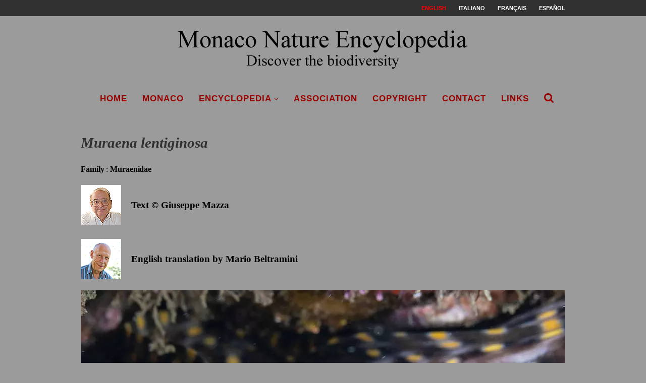

--- FILE ---
content_type: text/html; charset=UTF-8
request_url: https://www.monaconatureencyclopedia.com/muraena-lentiginosa/?lang=en
body_size: 16789
content:
<!--URL muraena-lentiginosa --><!DOCTYPE html>
<html lang="en-US">
<head>
	<meta charset="UTF-8">
	<meta http-equiv="X-UA-Compatible" content="IE=edge">
	<meta name="viewport" content="width=device-width, initial-scale=1">
	<link rel="profile" href="https://gmpg.org/xfn/11" />
			<link rel="shortcut icon" href="https://www.monaconatureencyclopedia.com/wp-content/uploads/2018/06/NUOVO-LOGO.png" type="image/x-icon" />
		<link rel="apple-touch-icon" sizes="180x180" href="https://www.monaconatureencyclopedia.com/wp-content/uploads/2018/06/NUOVO-LOGO.png">
		<link rel="alternate" type="application/rss+xml" title="Monaco Nature Encyclopedia RSS Feed" href="https://www.monaconatureencyclopedia.com/feed/?lang=en" />
	<link rel="alternate" type="application/atom+xml" title="Monaco Nature Encyclopedia Atom Feed" href="https://www.monaconatureencyclopedia.com/feed/atom/?lang=en" />

	<link rel="stylesheet" href="https://pro.fontawesome.com/releases/v5.15.4/css/all.css" crossorigin="anonymous">


	<!-- Global site tag (gtag.js) - Google Analytics -->
	<script async src="https://www.googletagmanager.com/gtag/js?id=UA-5388951-3"></script>
	<script>
	  window.dataLayer = window.dataLayer || [];
	  function gtag(){dataLayer.push(arguments);}
	  gtag('js', new Date());

	  gtag('config', 'UA-5388951-3');
	</script>


	<link rel="pingback" href="https://www.monaconatureencyclopedia.com/xmlrpc.php" />
	<!--[if lt IE 9]>
	<script src="https://www.monaconatureencyclopedia.com/wp-content/themes/soledad/js/html5.js"></script>
	<![endif]-->
	<meta name='robots' content='index, follow, max-image-preview:large, max-snippet:-1, max-video-preview:-1' />
<link rel="alternate" hreflang="en-us" href="https://www.monaconatureencyclopedia.com/muraena-lentiginosa/?lang=en" />
<link rel="alternate" hreflang="it-it" href="https://www.monaconatureencyclopedia.com/muraena-lentiginosa/" />
<link rel="alternate" hreflang="fr-fr" href="https://www.monaconatureencyclopedia.com/muraena-lentiginosa/?lang=fr" />
<link rel="alternate" hreflang="es-es" href="https://www.monaconatureencyclopedia.com/muraena-lentiginosa/?lang=es" />
<link rel="alternate" hreflang="x-default" href="https://www.monaconatureencyclopedia.com/muraena-lentiginosa/" />

	<!-- This site is optimized with the Yoast SEO plugin v19.12 - https://yoast.com/wordpress/plugins/seo/ -->
	<title>Muraena lentiginosa - Monaco Nature Encyclopedia</title>
	<meta name="description" content="Muraena lentiginosa is a small, graceful 35 cm moray eel. It lives in eastern Pacific, from the Gulf of California to Peru and Galapagos." />
	<link rel="canonical" href="https://www.monaconatureencyclopedia.com/muraena-lentiginosa/?lang=en" />
	<meta property="og:locale" content="en_US" />
	<meta property="og:type" content="article" />
	<meta property="og:title" content="Muraena lentiginosa - Monaco Nature Encyclopedia" />
	<meta property="og:description" content="Muraena lentiginosa is a small, graceful 35 cm moray eel. It lives in eastern Pacific, from the Gulf of California to Peru and Galapagos." />
	<meta property="og:url" content="https://www.monaconatureencyclopedia.com/muraena-lentiginosa/?lang=en" />
	<meta property="og:site_name" content="Monaco Nature Encyclopedia" />
	<meta property="article:published_time" content="2024-01-16T08:45:21+00:00" />
	<meta property="article:modified_time" content="2025-01-15T08:52:24+00:00" />
	<meta property="og:image" content="https://www.monaconatureencyclopedia.com/wp-content/uploads/2024/01/v-Muraena-lentiginosa.jpg" />
	<meta property="og:image:width" content="251" />
	<meta property="og:image:height" content="251" />
	<meta property="og:image:type" content="image/jpeg" />
	<meta name="author" content="Peppino" />
	<meta name="twitter:card" content="summary_large_image" />
	<meta name="twitter:label1" content="Written by" />
	<meta name="twitter:data1" content="Peppino" />
	<meta name="twitter:label2" content="Est. reading time" />
	<meta name="twitter:data2" content="8 minutes" />
	<script type="application/ld+json" class="yoast-schema-graph">{"@context":"https://schema.org","@graph":[{"@type":"WebPage","@id":"https://www.monaconatureencyclopedia.com/muraena-lentiginosa/?lang=en","url":"https://www.monaconatureencyclopedia.com/muraena-lentiginosa/?lang=en","name":"Muraena lentiginosa - Monaco Nature Encyclopedia","isPartOf":{"@id":"https://www.monaconatureencyclopedia.com/?lang=en#website"},"primaryImageOfPage":{"@id":"https://www.monaconatureencyclopedia.com/muraena-lentiginosa/?lang=en#primaryimage"},"image":{"@id":"https://www.monaconatureencyclopedia.com/muraena-lentiginosa/?lang=en#primaryimage"},"thumbnailUrl":"https://www.monaconatureencyclopedia.com/wp-content/uploads/2024/01/v-Muraena-lentiginosa.jpg","datePublished":"2024-01-16T08:45:21+00:00","dateModified":"2025-01-15T08:52:24+00:00","author":{"@id":"https://www.monaconatureencyclopedia.com/?lang=en#/schema/person/a38ee058af50d52d917ebbc8d78e11af"},"description":"Muraena lentiginosa is a small, graceful 35 cm moray eel. It lives in eastern Pacific, from the Gulf of California to Peru and Galapagos.","breadcrumb":{"@id":"https://www.monaconatureencyclopedia.com/muraena-lentiginosa/?lang=en#breadcrumb"},"inLanguage":"en-US","potentialAction":[{"@type":"ReadAction","target":["https://www.monaconatureencyclopedia.com/muraena-lentiginosa/?lang=en"]}]},{"@type":"ImageObject","inLanguage":"en-US","@id":"https://www.monaconatureencyclopedia.com/muraena-lentiginosa/?lang=en#primaryimage","url":"https://www.monaconatureencyclopedia.com/wp-content/uploads/2024/01/v-Muraena-lentiginosa.jpg","contentUrl":"https://www.monaconatureencyclopedia.com/wp-content/uploads/2024/01/v-Muraena-lentiginosa.jpg","width":251,"height":251},{"@type":"BreadcrumbList","@id":"https://www.monaconatureencyclopedia.com/muraena-lentiginosa/?lang=en#breadcrumb","itemListElement":[{"@type":"ListItem","position":1,"name":"Home","item":"https://www.monaconatureencyclopedia.com/?lang=en"},{"@type":"ListItem","position":2,"name":"Muraena lentiginosa"}]},{"@type":"WebSite","@id":"https://www.monaconatureencyclopedia.com/?lang=en#website","url":"https://www.monaconatureencyclopedia.com/?lang=en","name":"Monaco Nature Encyclopedia","description":"Discover the biodiversity","potentialAction":[{"@type":"SearchAction","target":{"@type":"EntryPoint","urlTemplate":"https://www.monaconatureencyclopedia.com/?lang=en?s={search_term_string}"},"query-input":"required name=search_term_string"}],"inLanguage":"en-US"},{"@type":"Person","@id":"https://www.monaconatureencyclopedia.com/?lang=en#/schema/person/a38ee058af50d52d917ebbc8d78e11af","name":"Peppino","image":{"@type":"ImageObject","inLanguage":"en-US","@id":"https://www.monaconatureencyclopedia.com/?lang=en#/schema/person/image/","url":"https://secure.gravatar.com/avatar/f159d960c49d969d2669624f37f63f1a?s=96&d=mm&r=g","contentUrl":"https://secure.gravatar.com/avatar/f159d960c49d969d2669624f37f63f1a?s=96&d=mm&r=g","caption":"Peppino"},"url":"https://www.monaconatureencyclopedia.com/author/peppino/?lang=en"}]}</script>
	<!-- / Yoast SEO plugin. -->


<link rel='dns-prefetch' href='//www.monaconatureencyclopedia.com' />
<link rel='dns-prefetch' href='//fonts.googleapis.com' />
<link rel='dns-prefetch' href='//s.w.org' />
<link rel="alternate" type="application/rss+xml" title="Monaco Nature Encyclopedia &raquo; Feed" href="https://www.monaconatureencyclopedia.com/feed/?lang=en" />
<link rel="alternate" type="application/rss+xml" title="Monaco Nature Encyclopedia &raquo; Comments Feed" href="https://www.monaconatureencyclopedia.com/comments/feed/?lang=en" />
<script type="text/javascript">
window._wpemojiSettings = {"baseUrl":"https:\/\/s.w.org\/images\/core\/emoji\/13.1.0\/72x72\/","ext":".png","svgUrl":"https:\/\/s.w.org\/images\/core\/emoji\/13.1.0\/svg\/","svgExt":".svg","source":{"concatemoji":"https:\/\/www.monaconatureencyclopedia.com\/wp-includes\/js\/wp-emoji-release.min.js?ver=5.9.12"}};
/*! This file is auto-generated */
!function(e,a,t){var n,r,o,i=a.createElement("canvas"),p=i.getContext&&i.getContext("2d");function s(e,t){var a=String.fromCharCode;p.clearRect(0,0,i.width,i.height),p.fillText(a.apply(this,e),0,0);e=i.toDataURL();return p.clearRect(0,0,i.width,i.height),p.fillText(a.apply(this,t),0,0),e===i.toDataURL()}function c(e){var t=a.createElement("script");t.src=e,t.defer=t.type="text/javascript",a.getElementsByTagName("head")[0].appendChild(t)}for(o=Array("flag","emoji"),t.supports={everything:!0,everythingExceptFlag:!0},r=0;r<o.length;r++)t.supports[o[r]]=function(e){if(!p||!p.fillText)return!1;switch(p.textBaseline="top",p.font="600 32px Arial",e){case"flag":return s([127987,65039,8205,9895,65039],[127987,65039,8203,9895,65039])?!1:!s([55356,56826,55356,56819],[55356,56826,8203,55356,56819])&&!s([55356,57332,56128,56423,56128,56418,56128,56421,56128,56430,56128,56423,56128,56447],[55356,57332,8203,56128,56423,8203,56128,56418,8203,56128,56421,8203,56128,56430,8203,56128,56423,8203,56128,56447]);case"emoji":return!s([10084,65039,8205,55357,56613],[10084,65039,8203,55357,56613])}return!1}(o[r]),t.supports.everything=t.supports.everything&&t.supports[o[r]],"flag"!==o[r]&&(t.supports.everythingExceptFlag=t.supports.everythingExceptFlag&&t.supports[o[r]]);t.supports.everythingExceptFlag=t.supports.everythingExceptFlag&&!t.supports.flag,t.DOMReady=!1,t.readyCallback=function(){t.DOMReady=!0},t.supports.everything||(n=function(){t.readyCallback()},a.addEventListener?(a.addEventListener("DOMContentLoaded",n,!1),e.addEventListener("load",n,!1)):(e.attachEvent("onload",n),a.attachEvent("onreadystatechange",function(){"complete"===a.readyState&&t.readyCallback()})),(n=t.source||{}).concatemoji?c(n.concatemoji):n.wpemoji&&n.twemoji&&(c(n.twemoji),c(n.wpemoji)))}(window,document,window._wpemojiSettings);
</script>
<style type="text/css">
img.wp-smiley,
img.emoji {
	display: inline !important;
	border: none !important;
	box-shadow: none !important;
	height: 1em !important;
	width: 1em !important;
	margin: 0 0.07em !important;
	vertical-align: -0.1em !important;
	background: none !important;
	padding: 0 !important;
}
</style>
	<link rel='stylesheet' id='wp-block-library-css'  href='https://www.monaconatureencyclopedia.com/wp-includes/css/dist/block-library/style.min.css?ver=5.9.12' type='text/css' media='all' />
<style id='global-styles-inline-css' type='text/css'>
body{--wp--preset--color--black: #000000;--wp--preset--color--cyan-bluish-gray: #abb8c3;--wp--preset--color--white: #ffffff;--wp--preset--color--pale-pink: #f78da7;--wp--preset--color--vivid-red: #cf2e2e;--wp--preset--color--luminous-vivid-orange: #ff6900;--wp--preset--color--luminous-vivid-amber: #fcb900;--wp--preset--color--light-green-cyan: #7bdcb5;--wp--preset--color--vivid-green-cyan: #00d084;--wp--preset--color--pale-cyan-blue: #8ed1fc;--wp--preset--color--vivid-cyan-blue: #0693e3;--wp--preset--color--vivid-purple: #9b51e0;--wp--preset--gradient--vivid-cyan-blue-to-vivid-purple: linear-gradient(135deg,rgba(6,147,227,1) 0%,rgb(155,81,224) 100%);--wp--preset--gradient--light-green-cyan-to-vivid-green-cyan: linear-gradient(135deg,rgb(122,220,180) 0%,rgb(0,208,130) 100%);--wp--preset--gradient--luminous-vivid-amber-to-luminous-vivid-orange: linear-gradient(135deg,rgba(252,185,0,1) 0%,rgba(255,105,0,1) 100%);--wp--preset--gradient--luminous-vivid-orange-to-vivid-red: linear-gradient(135deg,rgba(255,105,0,1) 0%,rgb(207,46,46) 100%);--wp--preset--gradient--very-light-gray-to-cyan-bluish-gray: linear-gradient(135deg,rgb(238,238,238) 0%,rgb(169,184,195) 100%);--wp--preset--gradient--cool-to-warm-spectrum: linear-gradient(135deg,rgb(74,234,220) 0%,rgb(151,120,209) 20%,rgb(207,42,186) 40%,rgb(238,44,130) 60%,rgb(251,105,98) 80%,rgb(254,248,76) 100%);--wp--preset--gradient--blush-light-purple: linear-gradient(135deg,rgb(255,206,236) 0%,rgb(152,150,240) 100%);--wp--preset--gradient--blush-bordeaux: linear-gradient(135deg,rgb(254,205,165) 0%,rgb(254,45,45) 50%,rgb(107,0,62) 100%);--wp--preset--gradient--luminous-dusk: linear-gradient(135deg,rgb(255,203,112) 0%,rgb(199,81,192) 50%,rgb(65,88,208) 100%);--wp--preset--gradient--pale-ocean: linear-gradient(135deg,rgb(255,245,203) 0%,rgb(182,227,212) 50%,rgb(51,167,181) 100%);--wp--preset--gradient--electric-grass: linear-gradient(135deg,rgb(202,248,128) 0%,rgb(113,206,126) 100%);--wp--preset--gradient--midnight: linear-gradient(135deg,rgb(2,3,129) 0%,rgb(40,116,252) 100%);--wp--preset--duotone--dark-grayscale: url('#wp-duotone-dark-grayscale');--wp--preset--duotone--grayscale: url('#wp-duotone-grayscale');--wp--preset--duotone--purple-yellow: url('#wp-duotone-purple-yellow');--wp--preset--duotone--blue-red: url('#wp-duotone-blue-red');--wp--preset--duotone--midnight: url('#wp-duotone-midnight');--wp--preset--duotone--magenta-yellow: url('#wp-duotone-magenta-yellow');--wp--preset--duotone--purple-green: url('#wp-duotone-purple-green');--wp--preset--duotone--blue-orange: url('#wp-duotone-blue-orange');--wp--preset--font-size--small: 13px;--wp--preset--font-size--medium: 20px;--wp--preset--font-size--large: 36px;--wp--preset--font-size--x-large: 42px;}.has-black-color{color: var(--wp--preset--color--black) !important;}.has-cyan-bluish-gray-color{color: var(--wp--preset--color--cyan-bluish-gray) !important;}.has-white-color{color: var(--wp--preset--color--white) !important;}.has-pale-pink-color{color: var(--wp--preset--color--pale-pink) !important;}.has-vivid-red-color{color: var(--wp--preset--color--vivid-red) !important;}.has-luminous-vivid-orange-color{color: var(--wp--preset--color--luminous-vivid-orange) !important;}.has-luminous-vivid-amber-color{color: var(--wp--preset--color--luminous-vivid-amber) !important;}.has-light-green-cyan-color{color: var(--wp--preset--color--light-green-cyan) !important;}.has-vivid-green-cyan-color{color: var(--wp--preset--color--vivid-green-cyan) !important;}.has-pale-cyan-blue-color{color: var(--wp--preset--color--pale-cyan-blue) !important;}.has-vivid-cyan-blue-color{color: var(--wp--preset--color--vivid-cyan-blue) !important;}.has-vivid-purple-color{color: var(--wp--preset--color--vivid-purple) !important;}.has-black-background-color{background-color: var(--wp--preset--color--black) !important;}.has-cyan-bluish-gray-background-color{background-color: var(--wp--preset--color--cyan-bluish-gray) !important;}.has-white-background-color{background-color: var(--wp--preset--color--white) !important;}.has-pale-pink-background-color{background-color: var(--wp--preset--color--pale-pink) !important;}.has-vivid-red-background-color{background-color: var(--wp--preset--color--vivid-red) !important;}.has-luminous-vivid-orange-background-color{background-color: var(--wp--preset--color--luminous-vivid-orange) !important;}.has-luminous-vivid-amber-background-color{background-color: var(--wp--preset--color--luminous-vivid-amber) !important;}.has-light-green-cyan-background-color{background-color: var(--wp--preset--color--light-green-cyan) !important;}.has-vivid-green-cyan-background-color{background-color: var(--wp--preset--color--vivid-green-cyan) !important;}.has-pale-cyan-blue-background-color{background-color: var(--wp--preset--color--pale-cyan-blue) !important;}.has-vivid-cyan-blue-background-color{background-color: var(--wp--preset--color--vivid-cyan-blue) !important;}.has-vivid-purple-background-color{background-color: var(--wp--preset--color--vivid-purple) !important;}.has-black-border-color{border-color: var(--wp--preset--color--black) !important;}.has-cyan-bluish-gray-border-color{border-color: var(--wp--preset--color--cyan-bluish-gray) !important;}.has-white-border-color{border-color: var(--wp--preset--color--white) !important;}.has-pale-pink-border-color{border-color: var(--wp--preset--color--pale-pink) !important;}.has-vivid-red-border-color{border-color: var(--wp--preset--color--vivid-red) !important;}.has-luminous-vivid-orange-border-color{border-color: var(--wp--preset--color--luminous-vivid-orange) !important;}.has-luminous-vivid-amber-border-color{border-color: var(--wp--preset--color--luminous-vivid-amber) !important;}.has-light-green-cyan-border-color{border-color: var(--wp--preset--color--light-green-cyan) !important;}.has-vivid-green-cyan-border-color{border-color: var(--wp--preset--color--vivid-green-cyan) !important;}.has-pale-cyan-blue-border-color{border-color: var(--wp--preset--color--pale-cyan-blue) !important;}.has-vivid-cyan-blue-border-color{border-color: var(--wp--preset--color--vivid-cyan-blue) !important;}.has-vivid-purple-border-color{border-color: var(--wp--preset--color--vivid-purple) !important;}.has-vivid-cyan-blue-to-vivid-purple-gradient-background{background: var(--wp--preset--gradient--vivid-cyan-blue-to-vivid-purple) !important;}.has-light-green-cyan-to-vivid-green-cyan-gradient-background{background: var(--wp--preset--gradient--light-green-cyan-to-vivid-green-cyan) !important;}.has-luminous-vivid-amber-to-luminous-vivid-orange-gradient-background{background: var(--wp--preset--gradient--luminous-vivid-amber-to-luminous-vivid-orange) !important;}.has-luminous-vivid-orange-to-vivid-red-gradient-background{background: var(--wp--preset--gradient--luminous-vivid-orange-to-vivid-red) !important;}.has-very-light-gray-to-cyan-bluish-gray-gradient-background{background: var(--wp--preset--gradient--very-light-gray-to-cyan-bluish-gray) !important;}.has-cool-to-warm-spectrum-gradient-background{background: var(--wp--preset--gradient--cool-to-warm-spectrum) !important;}.has-blush-light-purple-gradient-background{background: var(--wp--preset--gradient--blush-light-purple) !important;}.has-blush-bordeaux-gradient-background{background: var(--wp--preset--gradient--blush-bordeaux) !important;}.has-luminous-dusk-gradient-background{background: var(--wp--preset--gradient--luminous-dusk) !important;}.has-pale-ocean-gradient-background{background: var(--wp--preset--gradient--pale-ocean) !important;}.has-electric-grass-gradient-background{background: var(--wp--preset--gradient--electric-grass) !important;}.has-midnight-gradient-background{background: var(--wp--preset--gradient--midnight) !important;}.has-small-font-size{font-size: var(--wp--preset--font-size--small) !important;}.has-medium-font-size{font-size: var(--wp--preset--font-size--medium) !important;}.has-large-font-size{font-size: var(--wp--preset--font-size--large) !important;}.has-x-large-font-size{font-size: var(--wp--preset--font-size--x-large) !important;}
</style>
<link rel='stylesheet' id='jquery-ui-css'  href='https://www.monaconatureencyclopedia.com/wp-content/plugins/soundy-background-music/css/jquery-ui-1.12.1/jquery-ui.css?ver=5.9.12' type='text/css' media='all' />
<link rel='stylesheet' id='soundy_front_end-css'  href='https://www.monaconatureencyclopedia.com/wp-content/plugins/soundy-background-music/css/style-front-end.css?ver=5.9.12' type='text/css' media='all' />
<link rel='stylesheet' id='wpml-menu-item-0-css'  href='https://www.monaconatureencyclopedia.com/wp-content/plugins/sitepress-multilingual-cms/templates/language-switchers/menu-item/style.min.css?ver=1' type='text/css' media='all' />
<style id='wpml-menu-item-0-inline-css' type='text/css'>
.wpml-ls-slot-590, .wpml-ls-slot-590 a, .wpml-ls-slot-590 a:visited{color:#ffffff;}.wpml-ls-slot-590.wpml-ls-current-language, .wpml-ls-slot-590.wpml-ls-current-language a, .wpml-ls-slot-590.wpml-ls-current-language a:visited{color:#ff0000;}
</style>
<link rel='stylesheet' id='cms-navigation-style-base-css'  href='https://www.monaconatureencyclopedia.com/wp-content/plugins/wpml-cms-nav/res/css/cms-navigation-base.css?ver=1.5.5' type='text/css' media='screen' />
<link rel='stylesheet' id='cms-navigation-style-css'  href='https://www.monaconatureencyclopedia.com/wp-content/plugins/wpml-cms-nav/res/css/cms-navigation.css?ver=1.5.5' type='text/css' media='screen' />
<link rel='stylesheet' id='penci-fonts-css'  href='//fonts.googleapis.com/css?family=PT+Serif%3A300%2C300italic%2C400%2C400italic%2C500%2C500italic%2C700%2C700italic%2C800%2C800italic%7CPlayfair+Display+SC%3A300%2C300italic%2C400%2C400italic%2C500%2C500italic%2C700%2C700italic%2C800%2C800italic%7CMontserrat%3A300%2C300italic%2C400%2C400italic%2C500%2C500italic%2C700%2C700italic%2C800%2C800italic%7CTimes+New+Roman%3A300%2C300italic%2C400%2C400italic%2C500%2C500italic%2C700%2C700italic%2C800%2C800italic%7CGeorgia%3A300%2C300italic%2C400%2C400italic%2C500%2C500italic%2C700%2C700italic%2C800%2C800italic%7CArial%3A300%2C300italic%2C400%2C400italic%2C500%2C500italic%2C700%2C700italic%2C800%2C800italic%26subset%3Dcyrillic%2Ccyrillic-ext%2Cgreek%2Cgreek-ext%2Clatin-ext&#038;ver=1.0' type='text/css' media='all' />
<link rel='stylesheet' id='penci_style-css'  href='https://www.monaconatureencyclopedia.com/wp-content/themes/soledad/style.css?ver=4.0.2' type='text/css' media='all' />
<style id='akismet-widget-style-inline-css' type='text/css'>

			.a-stats {
				--akismet-color-mid-green: #357b49;
				--akismet-color-white: #fff;
				--akismet-color-light-grey: #f6f7f7;

				max-width: 350px;
				width: auto;
			}

			.a-stats * {
				all: unset;
				box-sizing: border-box;
			}

			.a-stats strong {
				font-weight: 600;
			}

			.a-stats a.a-stats__link,
			.a-stats a.a-stats__link:visited,
			.a-stats a.a-stats__link:active {
				background: var(--akismet-color-mid-green);
				border: none;
				box-shadow: none;
				border-radius: 8px;
				color: var(--akismet-color-white);
				cursor: pointer;
				display: block;
				font-family: -apple-system, BlinkMacSystemFont, 'Segoe UI', 'Roboto', 'Oxygen-Sans', 'Ubuntu', 'Cantarell', 'Helvetica Neue', sans-serif;
				font-weight: 500;
				padding: 12px;
				text-align: center;
				text-decoration: none;
				transition: all 0.2s ease;
			}

			/* Extra specificity to deal with TwentyTwentyOne focus style */
			.widget .a-stats a.a-stats__link:focus {
				background: var(--akismet-color-mid-green);
				color: var(--akismet-color-white);
				text-decoration: none;
			}

			.a-stats a.a-stats__link:hover {
				filter: brightness(110%);
				box-shadow: 0 4px 12px rgba(0, 0, 0, 0.06), 0 0 2px rgba(0, 0, 0, 0.16);
			}

			.a-stats .count {
				color: var(--akismet-color-white);
				display: block;
				font-size: 1.5em;
				line-height: 1.4;
				padding: 0 13px;
				white-space: nowrap;
			}
		
</style>
<!--n2css--><!--n2js--><script type='text/javascript' src='https://www.monaconatureencyclopedia.com/wp-includes/js/jquery/jquery.min.js?ver=3.6.0' id='jquery-core-js'></script>
<script type='text/javascript' src='https://www.monaconatureencyclopedia.com/wp-includes/js/jquery/jquery-migrate.min.js?ver=3.3.2' id='jquery-migrate-js'></script>
<script type='text/javascript' src='https://www.monaconatureencyclopedia.com/wp-content/plugins/soundy-background-music/js/front-end.js?ver=5.9.12' id='soundy-front-end-js'></script>
<script></script><link rel="https://api.w.org/" href="https://www.monaconatureencyclopedia.com/wp-json/" /><link rel="alternate" type="application/json" href="https://www.monaconatureencyclopedia.com/wp-json/wp/v2/posts/213300" /><link rel="EditURI" type="application/rsd+xml" title="RSD" href="https://www.monaconatureencyclopedia.com/xmlrpc.php?rsd" />
<link rel="wlwmanifest" type="application/wlwmanifest+xml" href="https://www.monaconatureencyclopedia.com/wp-includes/wlwmanifest.xml" /> 
<meta name="generator" content="WordPress 5.9.12" />
<link rel='shortlink' href='https://www.monaconatureencyclopedia.com/?p=213300&#038;lang=en' />
<link rel="alternate" type="application/json+oembed" href="https://www.monaconatureencyclopedia.com/wp-json/oembed/1.0/embed?url=https%3A%2F%2Fwww.monaconatureencyclopedia.com%2Fmuraena-lentiginosa%2F%3Flang%3Den" />
<link rel="alternate" type="text/xml+oembed" href="https://www.monaconatureencyclopedia.com/wp-json/oembed/1.0/embed?url=https%3A%2F%2Fwww.monaconatureencyclopedia.com%2Fmuraena-lentiginosa%2F%3Flang%3Den&#038;format=xml" />
<meta name="generator" content="WPML ver:4.6.13 stt:1,4,27,2;" />
    <style type="text/css">
				h1, h2, h3, h4, h5, h6, h2.penci-heading-video, #navigation .menu li a, .penci-photo-2-effect figcaption h2, .headline-title, a.penci-topbar-post-title, #sidebar-nav .menu li a, .penci-slider .pencislider-container .pencislider-content .pencislider-title, .penci-slider
		.pencislider-container .pencislider-content .pencislider-button,
		.author-quote span, .penci-more-link a.more-link, .penci-post-share-box .dt-share, .post-share a .dt-share, .author-content h5, .post-pagination h5, .post-box-title, .penci-countdown .countdown-amount, .penci-countdown .countdown-period, .penci-pagination a, .penci-pagination .disable-url, ul.footer-socials li a span,
		.widget input[type="submit"], .penci-sidebar-content .widget-title, #respond h3.comment-reply-title span, .widget-social.show-text a span, .footer-widget-wrapper .widget .widget-title,
		.container.penci-breadcrumb span, .container.penci-breadcrumb span a, .error-404 .go-back-home a, .post-entry .penci-portfolio-filter ul li a, .penci-portfolio-filter ul li a, .portfolio-overlay-content .portfolio-short .portfolio-title a, .home-featured-cat-content .magcat-detail h3 a, .post-entry blockquote cite,
		.post-entry blockquote .author, .tags-share-box.hide-tags.page-share .share-title, .widget ul.side-newsfeed li .side-item .side-item-text h4 a, .thecomment .comment-text span.author, .thecomment .comment-text span.author a, .post-comments span.reply a, #respond h3, #respond label, .wpcf7 label, #respond #submit, .wpcf7 input[type="submit"], .widget_wysija input[type="submit"], .archive-box span,
		.archive-box h1, .gallery .gallery-caption, .contact-form input[type=submit], ul.penci-topbar-menu > li a, div.penci-topbar-menu > ul > li a, .featured-style-29 .penci-featured-slider-button a, .pencislider-container .pencislider-content .pencislider-title, .pencislider-container
		.pencislider-content .pencislider-button, ul.homepage-featured-boxes .penci-fea-in.boxes-style-3 h4 span span, .pencislider-container .pencislider-content .pencislider-button, .woocommerce div.product .woocommerce-tabs .panel #respond .comment-reply-title, .penci-recipe-index-wrap .penci-index-more-link a { font-family: "Times New Roman", Times, serif; font-weight: normal; }
		.featured-style-29 .penci-featured-slider-button a{ font-weight: bold; }
						body, textarea, #respond textarea, .widget input[type="text"], .widget input[type="email"], .widget input[type="date"], .widget input[type="number"], .wpcf7 textarea, .mc4wp-form input, #respond input, .wpcf7 input, #searchform input.search-input, ul.homepage-featured-boxes .penci-fea-in
		h4, .widget.widget_categories ul li span.category-item-count, .about-widget .about-me-heading, .widget ul.side-newsfeed li .side-item .side-item-text .side-item-meta { font-family: Georgia, serif; }
		p { line-height: 1.8; }
								#navigation .menu li a { font-family: Arial, Helvetica, sans-serif; font-weight: normal; }
												body, .widget ul li a{ font-size: 16px; }
		.widget ul li, .post-entry, p, .post-entry p { font-size: 16px; line-height: 1.8; }
						h1, h2, h3, h4, h5, h6, #sidebar-nav .menu li a, #navigation .menu li a, a.penci-topbar-post-title, .penci-slider .pencislider-container .pencislider-content .pencislider-title, .penci-slider .pencislider-container .pencislider-content .pencislider-button,
		.headline-title, .author-quote span, .penci-more-link a.more-link, .author-content h5, .post-pagination h5, .post-box-title, .penci-countdown .countdown-amount, .penci-countdown .countdown-period, .penci-pagination a, .penci-pagination .disable-url, ul.footer-socials li a span,
		.penci-sidebar-content .widget-title, #respond h3.comment-reply-title span, .widget-social.show-text a span, .footer-widget-wrapper .widget .widget-title, .error-404 .go-back-home a, .home-featured-cat-content .magcat-detail h3 a, .post-entry blockquote cite, .pencislider-container .pencislider-content .pencislider-title, .pencislider-container
		.pencislider-content .pencislider-button, .post-entry blockquote .author, .tags-share-box.hide-tags.page-share .share-title, .widget ul.side-newsfeed li .side-item .side-item-text h4 a, .thecomment .comment-text span.author, .thecomment .comment-text span.author a, #respond h3, #respond label, .wpcf7 label, #respond #submit, .wpcf7 input[type="submit"], .widget_wysija input[type="submit"], .archive-box span,
		.archive-box h1, .gallery .gallery-caption, .widget input[type="submit"], .contact-form input[type=submit], ul.penci-topbar-menu > li a, div.penci-topbar-menu > ul > li a, .penci-recipe-index-wrap .penci-index-more-link a { font-weight: 600; }
								body.penci-body-boxed { background-color:#9b9b9b; }
										body.penci-body-boxed { background-attachment:scroll; }
						body.penci-body-boxed { background-size:auto; }
						#header .inner-header .container { padding:5px 0; }
								a, .post-entry .penci-portfolio-filter ul li a:hover, .penci-portfolio-filter ul li a:hover, .penci-portfolio-filter ul li.active a, .post-entry .penci-portfolio-filter ul li.active a, .penci-countdown .countdown-amount, .archive-box h1, .post-entry a, .container.penci-breadcrumb span
		a:hover, .post-entry blockquote:before, .post-entry blockquote cite, .post-entry blockquote .author, .wpb_text_column blockquote:before, .wpb_text_column blockquote cite, .wpb_text_column blockquote .author, .penci-pagination a:hover, ul.penci-topbar-menu > li a:hover, div.penci-topbar-menu > ul > li a:hover, .penci-recipe-heading a.penci-recipe-print, .main-nav-social a:hover, .widget-social
		.remove-circle a:hover i, .penci-recipe-index .cat > a.penci-cat-name { color: #990000; }
		.penci-home-popular-post ul.slick-dots li button:hover, .penci-home-popular-post ul.slick-dots li.slick-active button, .post-entry blockquote .author span:after, .error-image:after, .error-404
		.go-back-home a:after, .penci-header-signup-form, .woocommerce span.onsale, .woocommerce #respond input#submit:hover, .woocommerce a.button:hover, .woocommerce button.button:hover, .woocommerce input.button:hover,
		.woocommerce nav.woocommerce-pagination ul li span.current, .woocommerce div.product .entry-summary div[itemprop="description"]:before, .woocommerce div.product .entry-summary div[itemprop="description"] blockquote .author span:after, .woocommerce div.product .woocommerce-tabs
		#tab-description blockquote .author span:after, .woocommerce #respond input#submit.alt:hover, .woocommerce a.button.alt:hover, .woocommerce button.button.alt:hover, .woocommerce input.button.alt:hover, #top-search.shoping-cart-icon > a > span, #penci-demobar .buy-button, #penci-demobar
		.buy-button:hover, .penci-recipe-heading a.penci-recipe-print:hover, .penci-review-process span, .penci-review-score-total, #navigation.menu-style-2 ul.menu ul:before, #navigation.menu-style-2 .menu ul ul:before, .penci-go-to-top-floating, .post-entry.blockquote-style-2 blockquote:before { background-color: #990000; }
		.penci-pagination ul.page-numbers li span.current { color: #fff; background: #990000; border-color: #990000; }
		.footer-instagram h4.footer-instagram-title > span:before, .woocommerce nav.woocommerce-pagination ul li span.current, .penci-pagination.penci-ajax-more a.penci-ajax-more-button:hover, .penci-recipe-heading a.penci-recipe-print:hover, .home-featured-cat-content.style-14 .magcat-padding:before { border-color: #990000; }
		.woocommerce .woocommerce-error, .woocommerce .woocommerce-info, .woocommerce .woocommerce-message { border-top-color: #990000; }
		.penci-slider ol.penci-control-nav li a.penci-active, .penci-slider ol.penci-control-nav li a:hover, .penci-related-carousel .owl-dot.active span, .penci-owl-carousel-slider .owl-dot.active span{ border-color: #990000; background-color: #990000; }
		.woocommerce .woocommerce-message:before, .woocommerce form.checkout table.shop_table .order-total .amount, .woocommerce ul.products li.product .price ins, .woocommerce ul.products li.product .price, .woocommerce div.product p.price ins, .woocommerce div.product span.price ins, .woocommerce div.product p.price, .woocommerce div.product .entry-summary div[itemprop="description"] blockquote:before, .woocommerce div.product .woocommerce-tabs #tab-description blockquote:before, .woocommerce div.product .entry-summary div[itemprop="description"] blockquote cite, .woocommerce div.product .entry-summary div[itemprop="description"] blockquote .author, .woocommerce div.product .woocommerce-tabs #tab-description blockquote cite, .woocommerce div.product .woocommerce-tabs #tab-description blockquote .author, .woocommerce div.product .product_meta > span a:hover, .woocommerce div.product .woocommerce-tabs ul.tabs li.active, .woocommerce ul.cart_list li .amount, .woocommerce ul.product_list_widget li .amount, .woocommerce table.shop_table td.product-name a:hover, .woocommerce table.shop_table td.product-price span, .woocommerce table.shop_table td.product-subtotal span, .woocommerce-cart .cart-collaterals .cart_totals table td .amount, .woocommerce .woocommerce-info:before, .woocommerce div.product span.price { color: #990000; }
														.headline-title { background-color: #990000; }
														a.penci-topbar-post-title:hover { color: #990000; }
						a.penci-topbar-post-title { text-transform: none; letter-spacing: 0; }
												ul.penci-topbar-menu > li a:hover, div.penci-topbar-menu > ul > li a:hover { color: #990000; }
										.penci-topbar-social a:hover { color: #990000; }
										#navigation, .show-search { background: #9b9b9b; }
								.header-slogan .header-slogan-text:before, .header-slogan .header-slogan-text:after{ content: none; }
						#navigation, #navigation.header-layout-bottom { border-color: #9b9b9b; }
						#navigation .menu li a { color:  #990000; }
						#navigation .menu li a:hover, #navigation .menu li.current-menu-item > a, #navigation .menu > li.current_page_item > a, #navigation .menu li:hover > a, #navigation .menu > li.current-menu-ancestor > a, #navigation .menu > li.current-menu-item > a { color:  #ffffff; }
		#navigation ul.menu > li > a:before, #navigation .menu > ul > li > a:before { background: #ffffff; }
						#navigation.menu-item-padding .menu > li > a:hover, #navigation.menu-item-padding .menu > li:hover > a, #navigation.menu-item-padding .menu > li.current-menu-item > a, #navigation.menu-item-padding .menu > li.current_page_item > a, #navigation.menu-item-padding .menu > li.current-menu-ancestor > a, #navigation.menu-item-padding .menu > li.current-menu-item > a { background-color:  #6f6f6f; }
																				#navigation .penci-megamenu .penci-mega-child-categories a.cat-active, #navigation .menu .penci-megamenu .penci-mega-child-categories a:hover, #navigation .menu .penci-megamenu .penci-mega-latest-posts .penci-mega-post a:hover { color: #990000; }
		#navigation .penci-megamenu .penci-mega-thumbnail .mega-cat-name { background: #990000; }
										#navigation ul.menu > li > a, #navigation .menu > ul > li > a { font-size: 17px; }
								#navigation .penci-megamenu .post-mega-title a { font-size:14px; }
										#navigation .penci-megamenu .post-mega-title a { text-transform: none; letter-spacing: 0; }
										#navigation .menu .sub-menu li a { color:  #000000; }
						#navigation .menu .sub-menu li a:hover, #navigation .menu .sub-menu li.current-menu-item > a, #navigation .sub-menu li:hover > a { color:  #990000; }
		#navigation ul.menu ul a:before, #navigation .menu ul ul a:before { background-color: #990000;   -webkit-box-shadow: 5px -2px 0 #990000;  -moz-box-shadow: 5px -2px 0 #990000;  -ms-box-shadow: 5px -2px 0 #990000;  box-shadow: 5px -2px 0 #990000; }
						#navigation.menu-style-2 ul.menu ul:before, #navigation.menu-style-2 .menu ul ul:before { background-color: #990000; }
						#top-search > a, #navigation .button-menu-mobile { color: #990000; }
		.show-search #searchform input.search-input::-webkit-input-placeholder{ color: #990000; }
		.show-search #searchform input.search-input:-moz-placeholder { color: #990000; opacity: 1;}
		.show-search #searchform input.search-input::-moz-placeholder {color: #990000; opacity: 1; }
		.show-search #searchform input.search-input:-ms-input-placeholder { color: #990000; }
		.show-search #searchform input.search-input{ color: #990000; }
								.penci-featured-content .feat-text h3 a, .featured-style-4 .penci-featured-content .feat-text h3 a, .penci-mag-featured-content h3 a, .pencislider-container .pencislider-content .pencislider-title { text-transform: none; letter-spacing: 0; }
						.penci-home-popular-post .item-related h3 a { text-transform: none; letter-spacing: 0; }
						.home-featured-cat-content, .penci-featured-cat-seemore, .penci-featured-cat-custom-ads { margin-bottom: 40px; }
		.home-featured-cat-content.style-3, .home-featured-cat-content.style-11{ margin-bottom: 30px; }
		.home-featured-cat-content.style-7{ margin-bottom: 14px; }
		.home-featured-cat-content.style-8{ margin-bottom: -20px; }
		.home-featured-cat-content.style-13{ margin-bottom: 20px; }
		.penci-featured-cat-seemore, .penci-featured-cat-custom-ads{ margin-top: -20px; }
		.penci-featured-cat-seemore.penci-seemore-style-7, .mag-cat-style-7 .penci-featured-cat-custom-ads{ margin-top: -18px; }
		.penci-featured-cat-seemore.penci-seemore-style-8, .mag-cat-style-8 .penci-featured-cat-custom-ads{ margin-top: 0px; }
		.penci-featured-cat-seemore.penci-seemore-style-13, .mag-cat-style-13 .penci-featured-cat-custom-ads{ margin-top: -20px; }
								.penci-homepage-title.penci-magazine-title h3 a, .penci-border-arrow.penci-homepage-title .inner-arrow { font-size: 20px; }
								.penci-header-signup-form { padding-top: px; }
		.penci-header-signup-form { padding-bottom: px; }
				.penci-header-signup-form { background-color: #990000; }
																						.header-social a:hover i, .main-nav-social a:hover {   color: #990000; }
																#sidebar-nav .menu li a:hover, .header-social.sidebar-nav-social a:hover i, #sidebar-nav .menu li a .indicator:hover, #sidebar-nav .menu .sub-menu li a .indicator:hover{ color: #49d100; }
		#sidebar-nav-logo:before{ background-color: #49d100; }
														.penci-slide-overlay .overlay-link { opacity: ; }
		.penci-item-mag:hover .penci-slide-overlay .overlay-link { opacity: ; }
		.penci-featured-content .featured-slider-overlay { opacity: ; }
																.featured-style-29 .featured-slider-overlay { opacity: ; }
																				.header-standard h2, .header-standard .post-title, .header-standard h2 a { text-transform: none; letter-spacing: 0; }
								.penci-standard-cat .cat > a.penci-cat-name { color: #990000; }
		.penci-standard-cat .cat:before, .penci-standard-cat .cat:after { background-color: #990000; }
														.standard-content .penci-post-box-meta .penci-post-share-box a:hover, .standard-content .penci-post-box-meta .penci-post-share-box a.liked { color: #990000; }
						.header-standard .post-entry a:hover, .header-standard .author-post span a:hover, .standard-content a, .standard-post-entry a.more-link:hover, .penci-post-box-meta .penci-box-meta a:hover, .standard-content .post-entry blockquote:before, .post-entry blockquote cite, .post-entry blockquote .author, .standard-content-special .author-quote span, .standard-content-special .format-post-box .post-format-icon i, .standard-content-special .format-post-box
		.dt-special a:hover, .standard-content .penci-more-link a.more-link { color: #990000; }
		.standard-content-special .author-quote span:before, .standard-content-special .author-quote span:after, .standard-content .post-entry ul li:before, .post-entry blockquote .author span:after, .header-standard:after { background-color: #990000; }
		.penci-more-link a.more-link:before, .penci-more-link a.more-link:after { border-color: #990000; }
						.penci-grid li .item h2 a, .penci-masonry .item-masonry h2 a, .grid-mixed .mixed-detail h2 a, .overlay-header-box .overlay-title a { text-transform: none; }
						.penci-grid li .item h2 a, .penci-masonry .item-masonry h2 a { letter-spacing: 0; }
								.penci-grid .cat a.penci-cat-name, .penci-masonry .cat a.penci-cat-name { color: #990000; }
		.penci-grid .cat a.penci-cat-name:after, .penci-masonry .cat a.penci-cat-name:after { border-color: #990000; }
								.penci-post-share-box a.liked, .penci-post-share-box a:hover { color: #990000; }
										.overlay-post-box-meta .overlay-share a:hover, .overlay-author a:hover, .penci-grid .standard-content-special .format-post-box .dt-special a:hover, .grid-post-box-meta span a:hover, .grid-post-box-meta span a.comment-link:hover, .penci-grid .standard-content-special .author-quote span, .penci-grid .standard-content-special .format-post-box .post-format-icon i, .grid-mixed .penci-post-box-meta .penci-box-meta a:hover { color: #990000; }
		.penci-grid .standard-content-special .author-quote span:before, .penci-grid .standard-content-special .author-quote span:after, .grid-header-box:after, .list-post .header-list-style:after { background-color: #990000; }
		.penci-grid .post-box-meta span:after, .penci-masonry .post-box-meta span:after { border-color: #990000; }
						.penci-grid li.typography-style .overlay-typography { opacity: ; }
		.penci-grid li.typography-style:hover .overlay-typography { opacity: ; }
								.penci-grid li.typography-style .item .main-typography h2 a:hover { color: #990000; }
								.penci-grid li.typography-style .grid-post-box-meta span a:hover { color: #990000; }
												.overlay-header-box .cat > a.penci-cat-name:hover { color: #990000; }
								.penci-sidebar-content .widget { margin-bottom: 40px; }
																												.penci-sidebar-content .penci-border-arrow:after { content: none; display: none; }
		.penci-sidebar-content .widget-title{ margin-left: 0; margin-right: 0; margin-top: 0; }
		.penci-sidebar-content .penci-border-arrow:before{ bottom: -6px; border-width: 6px; margin-left: -6px; }
						.penci-sidebar-content .penci-border-arrow:before, .penci-sidebar-content.style-2 .penci-border-arrow:after { content: none; display: none; }
								#widget-area { padding: px 0; }
				.footer-social-remove-circle ul.footer-socials li a i{ font-size: 12px; }
								ul.footer-socials li a span { font-size: 12px; }
								#footer-copyright * { font-size: 12px; }
						#footer-copyright * { font-style: normal; }
																				.footer-subscribe .widget .mc4wp-form input[type="submit"]:hover { background-color: #990000; }
																										.footer-widget-wrapper .penci-tweets-widget-content .icon-tweets, .footer-widget-wrapper .penci-tweets-widget-content .tweet-intents a, .footer-widget-wrapper .penci-tweets-widget-content .tweet-intents span:after, .footer-widget-wrapper .widget ul.side-newsfeed li .side-item
		.side-item-text h4 a:hover, .footer-widget-wrapper .widget a:hover, .footer-widget-wrapper .widget-social a:hover span, .footer-widget-wrapper a:hover, .footer-widget-wrapper .widget-social.remove-circle a:hover i { color: #990000; }
		.footer-widget-wrapper .widget .tagcloud a:hover, .footer-widget-wrapper .widget-social a:hover i, .footer-widget-wrapper .mc4wp-form input[type="submit"]:hover, .footer-widget-wrapper .widget input[type="submit"]:hover { color: #fff; background-color: #990000; border-color: #990000; }
		.footer-widget-wrapper .about-widget .about-me-heading:before { border-color: #990000; }
		.footer-widget-wrapper .penci-tweets-widget-content .tweet-intents-inner:before, .footer-widget-wrapper .penci-tweets-widget-content .tweet-intents-inner:after { background-color: #990000; }
		.footer-widget-wrapper .penci-owl-carousel.penci-tweets-slider .owl-dots .owl-dot.active span, .footer-widget-wrapper .penci-owl-carousel.penci-tweets-slider .owl-dots .owl-dot:hover span {  border-color: #990000;  background: #990000;  }
										ul.footer-socials li a:hover i { background-color: #990000; border-color: #990000; }
										ul.footer-socials li a:hover span { color: #990000; }
								#footer-section { background-color: #9b9b9b; }
						#footer-section .footer-menu li a { color: #000000; }
						#footer-section .footer-menu li a:hover { color: #990000; }
						#footer-section, #footer-copyright * { color: #000000; }
										.penci-go-to-top-floating { background-color: #990000; }
								#footer-section a { color: #990000; }
						.container-single .penci-standard-cat .cat > a.penci-cat-name { color: #990000; }
		.container-single .penci-standard-cat .cat:before, .container-single .penci-standard-cat .cat:after { background-color: #990000; }
						.container-single .single-post-title { text-transform: none; letter-spacing: 1px; }
						@media only screen and (min-width: 768px){  .container-single .single-post-title { font-size: 29px; }  }
						.container-single .single-post-title { letter-spacing: 0; }
								.list-post .header-list-style:after, .grid-header-box:after, .penci-overlay-over .overlay-header-box:after, .home-featured-cat-content .first-post .magcat-detail .mag-header:after { content: none; }
		.list-post .header-list-style, .grid-header-box, .penci-overlay-over .overlay-header-box, .home-featured-cat-content .first-post .magcat-detail .mag-header{ padding-bottom: 0; }
						.header-standard:after { content: none; }
		.header-standard { padding-bottom: 0; }
						.container-single .header-standard, .container-single .post-box-meta-single { text-align: left; }
		.rtl .container-single .header-standard,.rtl .container-single .post-box-meta-single { text-align: right; }
						.container-single .post-pagination h5 { text-transform: none; letter-spacing: 0; }
						#respond h3.comment-reply-title span:before, #respond h3.comment-reply-title span:after, .post-box-title:before, .post-box-title:after { content: none; display: none; }
						.container-single .item-related h3 a { text-transform: none; letter-spacing: 0; }
										.container-single .post-share a:hover, .container-single .post-share a.liked, .page-share .post-share a:hover { color: #990000; }
						.post-share .count-number-like { color: #990000; }
						.comment-content a, .container-single .post-entry a, .container-single .format-post-box .dt-special a:hover, .container-single .author-quote span, .container-single .author-post span a:hover, .post-entry blockquote:before, .post-entry blockquote cite, .post-entry blockquote .author, .wpb_text_column blockquote:before, .wpb_text_column blockquote cite, .wpb_text_column blockquote .author, .post-pagination a:hover, .author-content h5 a:hover, .author-content .author-social:hover, .item-related h3 a:hover, .container-single .format-post-box .post-format-icon i, .container.penci-breadcrumb.single-breadcrumb span a:hover { color: #990000; }
		.container-single .standard-content-special .format-post-box, ul.slick-dots li button:hover, ul.slick-dots li.slick-active button { border-color: #990000; }
		ul.slick-dots li button:hover, ul.slick-dots li.slick-active button, #respond h3.comment-reply-title span:before, #respond h3.comment-reply-title span:after, .post-box-title:before, .post-box-title:after, .container-single .author-quote span:before, .container-single .author-quote
		span:after, .post-entry blockquote .author span:after, .post-entry blockquote .author span:before, .post-entry ul li:before, #respond #submit:hover, .wpcf7 input[type="submit"]:hover, .widget_wysija input[type="submit"]:hover, .post-entry.blockquote-style-2 blockquote:before {  background-color: #990000; }
		.container-single .post-entry .post-tags a:hover { color: #fff; border-color: #990000; background-color: #990000; }
						.post-entry a, .container-single .post-entry a{ color: #990000; }
																																												.home-featured-cat-content .mag-photo .mag-overlay-photo { opacity: ; }
		.home-featured-cat-content .mag-photo:hover .mag-overlay-photo { opacity: ; }
																										.inner-item-portfolio:hover .penci-portfolio-thumbnail a:after { opacity: ; }
												.wpb_text_column h2,
{font-size: 20px; }

.post-entry h2,
{line-height: 1.5em;}

.post-entry h2,
{margin-bottom: 12px;}

h2,
{font-family: “Georgia”;}

.grid-post-box-meta, .header-standard .author-post, .penci-post-box-meta .penci-box-meta, .overlay-header-box .overlay-author, .post-box-meta-single, .tags-share-box{ font-size: 12px; }

.post-entry p {
    letter-spacing: -0.1px;
}

.widget ul.side-newsfeed li .side-item .side-item-text h4 a {font-size: 14px}

.container.has-banner .header-banner {display: none;}

.wrapper-boxed {background-color: #9b9b9b}

.penci-top-bar {text-align: right;}

body, h1 {color: #000000; font-family: Georgia, Times, "Times New Roman", serif;}

#navigation .menu li a, ul.penci-topbar-menu > li a {font-family: "Open Sans", sans-serif;}

.widget ul li, .post-entry, p, .post-entry p{ line-height: 1.2;}

@media only screen and (min-width: 960px){
.container {width: 960px;}
}
.inner-post-entry {text-align: justify;}

.penci-column {margin-right:2%; margin-bottom: 0px;}

.caption {font-weight: bold; font-family:Verdana, Arial, Helvetica, sans-serif;}

.caption2 {font-weight: bold; font-family:Verdana, Arial, Helvetica, sans-serif; margin-top: -10px;}

.penci-standard-cat .penci-cat-name {font-family: Georgia, Times, "Times New Roman", serif; font-style: italic;}
.penci-standard-cat h2 {font-family: Georgia, Times, "Times New Roman", serif}

.home_text {font:bold 14px Arial,Helvetica,sans-serif;}

.page-id-55020 .wp-caption p.wp-caption-text {
    font-size: 16px;
	font-family: Georgia, Times, "Times New Roman", serif;
    color: #990000;
    padding: 8px;
    margin: 0;
	font-weight: normal;
    position: static;}
.page-id-55020 .wp-caption {
	padding-bottom: 0;}

/* Tassonomia Piante */

.category-1771 .penci-image-holder, .category-1772 .penci-image-holder, .category-1773 .penci-image-holder, .category-1774 .penci-image-holder{
	 height: 80px;
}
.category-1771 .penci-grid li .item > .thumbnail, .category-1772 .penci-grid li .item > .thumbnail, .category-1773 .penci-grid li .item > .thumbnail, .category-1774 .penci-grid li .item > .thumbnail {
	width: 80px;
	height: 80px
}
.category-1771 .grid-title, .category-1772 .grid-title, .category-1773 .grid-title, .category-1774 .grid-title {
	margin-top: -20px;
}
.category-1771 .grid-style, .category-1772 .grid-style, .category-1773 .grid-style, .category-1774 .grid-style {
	margin-bottom: 30px;	
}

/* TASSONOMIA ANIMALE */

.category-14 .penci-image-holder, .category-15 .penci-image-holder, .category-16 .penci-image-holder, .category-17 .penci-image-holder{
	 height: 80px;
}
.category-14 .penci-grid li .item > .thumbnail, .category-15 .penci-grid li .item > .thumbnail, .category-16 .penci-grid li .item > .thumbnail, .category-17 .penci-grid li .item > .thumbnail {
	width: 80px;
	height: 80px
}
.category-14 .grid-title, .category-15 .grid-title, .category-16 .grid-title, .category-17 .grid-title {
	margin-top: -20px;
}
.category-14 .grid-style, .category-15 .grid-style, .category-16 .grid-style, .category-17 .grid-style {
	margin-bottom: 30px;	
}		    </style>
    <meta name="generator" content="Powered by WPBakery Page Builder - drag and drop page builder for WordPress."/>
<noscript><style> .wpb_animate_when_almost_visible { opacity: 1; }</style></noscript></head>

<body class="post-template-default single single-post postid-213300 single-format-standard wpb-js-composer js-comp-ver-7.8 vc_responsive">
<a id="close-sidebar-nav" class="header-5"><i class="fa fa-close"></i></a>

<nav id="sidebar-nav" class="header-5">

			<div id="sidebar-nav-logo">
							<a href="https://www.monaconatureencyclopedia.com/?lang=en"><img class="penci-lazy" src="https://www.monaconatureencyclopedia.com/wp-content/themes/soledad/images/penci-holder.png" data-src="https://www.monaconatureencyclopedia.com/wp-content/uploads/2017/12/Logo_Monaco_05.png" alt="Monaco Nature Encyclopedia" /></a>
					</div>
	
	
	<ul id="menu-menu-it-inglese" class="menu"><li id="menu-item-122253" class="menu-item menu-item-type-post_type menu-item-object-page menu-item-home menu-item-122253"><a href="https://www.monaconatureencyclopedia.com/?lang=en">Home</a></li>
<li id="menu-item-57071" class="menu-item menu-item-type-post_type menu-item-object-page menu-item-57071"><a href="https://www.monaconatureencyclopedia.com/origins-geography-cultural-life-principality-monaco/?lang=en">Monaco</a></li>
<li id="menu-item-57067" class="menu-item menu-item-type-post_type menu-item-object-page menu-item-has-children menu-item-57067"><a href="https://www.monaconatureencyclopedia.com/enciclopedia/?lang=en">Encyclopedia</a>
<ul class="sub-menu">
	<li id="menu-item-58066" class="menu-item menu-item-type-post_type menu-item-object-page menu-item-58066"><a href="https://www.monaconatureencyclopedia.com/enciclopedia/plants/?lang=en">Plants</a></li>
	<li id="menu-item-58223" class="menu-item menu-item-type-post_type menu-item-object-page menu-item-58223"><a href="https://www.monaconatureencyclopedia.com/enciclopedia/animals/?lang=en">Animals</a></li>
	<li id="menu-item-144823" class="menu-item menu-item-type-taxonomy menu-item-object-category menu-item-144823"><a href="https://www.monaconatureencyclopedia.com/category/encyclopedia/mushrooms/?lang=en">Mushrooms</a></li>
	<li id="menu-item-137723" class="menu-item menu-item-type-taxonomy menu-item-object-category menu-item-137723"><a href="https://www.monaconatureencyclopedia.com/category/encyclopedia/other-life-forms/?lang=en">Other life forms</a></li>
</ul>
</li>
<li id="menu-item-122182" class="menu-item menu-item-type-post_type menu-item-object-page menu-item-122182"><a href="https://www.monaconatureencyclopedia.com/association/?lang=en">Association</a></li>
<li id="menu-item-122247" class="menu-item menu-item-type-post_type menu-item-object-page menu-item-122247"><a href="https://www.monaconatureencyclopedia.com/copyright/?lang=en">Copyright</a></li>
<li id="menu-item-122286" class="menu-item menu-item-type-post_type menu-item-object-page menu-item-122286"><a href="https://www.monaconatureencyclopedia.com/contact/?lang=en">Contact</a></li>
<li id="menu-item-58073" class="menu-item menu-item-type-custom menu-item-object-custom menu-item-58073"><a href="https://www.monaconatureencyclopedia.com/links/?lang=en">Links</a></li>
</ul></nav>

<!-- .wrapper-boxed -->
<div class="wrapper-boxed header-style-header-5">

<!-- Top Bar -->
	<div class="penci-top-bar no-social topbar-menu">
	<div class="container">
		<div class="penci-headline">
			<ul id="menu-languages" class="penci-topbar-menu"><li id="menu-item-wpml-ls-590-en" class="menu-item wpml-ls-slot-590 wpml-ls-item wpml-ls-item-en wpml-ls-current-language wpml-ls-menu-item wpml-ls-first-item menu-item-type-wpml_ls_menu_item menu-item-object-wpml_ls_menu_item menu-item-wpml-ls-590-en"><a title="English" href="https://www.monaconatureencyclopedia.com/muraena-lentiginosa/?lang=en"><span class="wpml-ls-native" lang="en">English</span></a></li>
<li id="menu-item-wpml-ls-590-it" class="menu-item wpml-ls-slot-590 wpml-ls-item wpml-ls-item-it wpml-ls-menu-item menu-item-type-wpml_ls_menu_item menu-item-object-wpml_ls_menu_item menu-item-wpml-ls-590-it"><a title="Italiano" href="https://www.monaconatureencyclopedia.com/muraena-lentiginosa/"><span class="wpml-ls-native" lang="it">Italiano</span></a></li>
<li id="menu-item-wpml-ls-590-fr" class="menu-item wpml-ls-slot-590 wpml-ls-item wpml-ls-item-fr wpml-ls-menu-item menu-item-type-wpml_ls_menu_item menu-item-object-wpml_ls_menu_item menu-item-wpml-ls-590-fr"><a title="Français" href="https://www.monaconatureencyclopedia.com/muraena-lentiginosa/?lang=fr"><span class="wpml-ls-native" lang="fr">Français</span></a></li>
<li id="menu-item-wpml-ls-590-es" class="menu-item wpml-ls-slot-590 wpml-ls-item wpml-ls-item-es wpml-ls-menu-item wpml-ls-last-item menu-item-type-wpml_ls_menu_item menu-item-object-wpml_ls_menu_item menu-item-wpml-ls-590-es"><a title="Español" href="https://www.monaconatureencyclopedia.com/muraena-lentiginosa/?lang=es"><span class="wpml-ls-native" lang="es">Español</span></a></li>
</ul>											</div>
	</div>
</div>

<header id="header" class="header-header-5 has-bottom-line"><!-- #header -->
		<div class="inner-header">
		<div class="container">

			<div id="logo">
															<h2>
							<a href="https://www.monaconatureencyclopedia.com/?lang=en"><img src="https://www.monaconatureencyclopedia.com/wp-content/uploads/2018/07/logo_08.png" alt="Monaco Nature Encyclopedia" /></a>
						</h2>
												</div>

			
			
					</div>
	</div>
	
			<!-- Navigation -->
		<nav id="navigation" class="header-layout-bottom menu-style-2 header-5 menu-item-padding penci-disable-sticky-nav">
			<div class="container">
				<div class="button-menu-mobile header-5"><i class="fa fa-bars"></i></div>
								<ul id="menu-menu-it-inglese-1" class="menu"><li class="menu-item menu-item-type-post_type menu-item-object-page menu-item-home menu-item-122253"><a href="https://www.monaconatureencyclopedia.com/?lang=en">Home</a></li>
<li class="menu-item menu-item-type-post_type menu-item-object-page menu-item-57071"><a href="https://www.monaconatureencyclopedia.com/origins-geography-cultural-life-principality-monaco/?lang=en">Monaco</a></li>
<li class="menu-item menu-item-type-post_type menu-item-object-page menu-item-has-children menu-item-57067"><a href="https://www.monaconatureencyclopedia.com/enciclopedia/?lang=en">Encyclopedia</a>
<ul class="sub-menu">
	<li class="menu-item menu-item-type-post_type menu-item-object-page menu-item-58066"><a href="https://www.monaconatureencyclopedia.com/enciclopedia/plants/?lang=en">Plants</a></li>
	<li class="menu-item menu-item-type-post_type menu-item-object-page menu-item-58223"><a href="https://www.monaconatureencyclopedia.com/enciclopedia/animals/?lang=en">Animals</a></li>
	<li class="menu-item menu-item-type-taxonomy menu-item-object-category menu-item-144823"><a href="https://www.monaconatureencyclopedia.com/category/encyclopedia/mushrooms/?lang=en">Mushrooms</a></li>
	<li class="menu-item menu-item-type-taxonomy menu-item-object-category menu-item-137723"><a href="https://www.monaconatureencyclopedia.com/category/encyclopedia/other-life-forms/?lang=en">Other life forms</a></li>
</ul>
</li>
<li class="menu-item menu-item-type-post_type menu-item-object-page menu-item-122182"><a href="https://www.monaconatureencyclopedia.com/association/?lang=en">Association</a></li>
<li class="menu-item menu-item-type-post_type menu-item-object-page menu-item-122247"><a href="https://www.monaconatureencyclopedia.com/copyright/?lang=en">Copyright</a></li>
<li class="menu-item menu-item-type-post_type menu-item-object-page menu-item-122286"><a href="https://www.monaconatureencyclopedia.com/contact/?lang=en">Contact</a></li>
<li class="menu-item menu-item-type-custom menu-item-object-custom menu-item-58073"><a href="https://www.monaconatureencyclopedia.com/links/?lang=en">Links</a></li>
</ul>
				
				
									<div id="top-search">
						<a class="search-click"><i class="fa fa-search"></i></a>
						<div class="show-search">
							<form role="search" method="get" id="searchform" action="https://www.monaconatureencyclopedia.com/?lang=en">
    <div>
		<input type="text" class="search-input" placeholder="Type and hit enter..." name="s" id="s" />
	 </div>
<input type='hidden' name='lang' value='en' /></form>							<a class="search-click close-search"><i class="fa fa-close"></i></a>
						</div>
					</div>
				
				
				
			</div>
		</nav><!-- End Navigation -->
	</header>
<!-- end #header -->



	
	
	<div class="container container-single">
		<div id="main" class="penci-main-sticky-sidebar">
			<div class="theiaStickySidebar">
														<article id="post-213300" class="post-213300 post type-post status-publish format-standard has-post-thumbnail hentry category-fishes category-muraenidae-en category-osteichthyes-en">

	
	
	<div class="header-standard header-classic single-header">
		
		<h1 class="post-title single-post-title"><i>Muraena lentiginosa</i></h1>

			</div>

	
	
	
							
	
	
	
	
	<div class="post-entry blockquote-style-2">
		<div class="inner-post-entry">
			<!DOCTYPE html PUBLIC "-//W3C//DTD HTML 4.0 Transitional//EN" "http://www.w3.org/TR/REC-html40/loose.dtd">
<html><body><p><strong>Family</strong> : <strong> Muraenidae </strong></p>
<h2><img class=" alignleft size-full wp-image-3223" src="https://www.monaconatureencyclopedia.com/wp-content/uploads/2004/05/PEPPINO.gif" alt="PEPPINO.gif" width="80" height="80"><br>
Text &copy; Giuseppe Mazza</h2>
<p>&nbsp;</p>
<h2><img loading="lazy" class=" alignleft size-full wp-image-50" src="https://www.monaconatureencyclopedia.com/wp-content/uploads/2004/03/Beltramini.gif" alt="Beltramini.gif" width="80" height="80" align="left"><br>
English translation by Mario Beltramini</h2>
<p>&nbsp;</p>
<div id="attachment_213309" style="width: 970px" class="wp-caption aligncenter"><img aria-describedby="caption-attachment-213309" loading="lazy" class="wp-image-213309 size-full" title="Muraena lentiginosa, Jewel moray" src="https://www.monaconatureencyclopedia.com/wp-content/uploads/2024/01/1-Muraena-lentiginosa-%C2%A9-Allison-Carlos-Estape.jpg" alt="Mostly 35 cm long with a maximum of 61, Muraena lentiginosa lives in east Pacific, from the Gulf of California to Peru, Galapagos included." width="960" height="640" srcset="https://www.monaconatureencyclopedia.com/wp-content/uploads/2024/01/1-Muraena-lentiginosa-&copy;-Allison-Carlos-Estape.jpg 960w, https://www.monaconatureencyclopedia.com/wp-content/uploads/2024/01/1-Muraena-lentiginosa-&copy;-Allison-Carlos-Estape-300x200.jpg 300w, https://www.monaconatureencyclopedia.com/wp-content/uploads/2024/01/1-Muraena-lentiginosa-&copy;-Allison-Carlos-Estape-768x512.jpg 768w, https://www.monaconatureencyclopedia.com/wp-content/uploads/2024/01/1-Muraena-lentiginosa-&copy;-Allison-Carlos-Estape-585x390.jpg 585w, https://www.monaconatureencyclopedia.com/wp-content/uploads/2024/01/1-Muraena-lentiginosa-&copy;-Allison-Carlos-Estape-263x175.jpg 263w" sizes="(max-width: 960px) 100vw, 960px"><p id="caption-attachment-213309" class="wp-caption-text">Mostly 35 cm long with a maximum of 61, Muraena lentiginosa lives in east Pacific, from the Gulf of California to Peru, Galapagos included &copy; Allison &amp; Carlos Estape</p></div>
<p><em><strong>Muraena lentiginosa</strong></em> Jenyns, 1842 belongs to the class of the <strong>Actinopterygii</strong>, the ray-finned fishes, to the order of the <strong>Anguilliformes</strong> and to the family of the <a href="https://www.monaconatureencyclopedia.com/category/biodiversity-animals/muraenidae-en/?lang=en"><strong>Muraenidae</strong></a>.</p>
<p>The name of the genus <em><strong>Muraena</strong> </em>is that given by the old Romans to the <a href="https://www.monaconatureencyclopedia.com/muraena-helena/?lang=en"><strong>Muraena helena</strong></a>, coming from the Greek &ldquo;&mu;&#8059;&rho;&alpha;&iota;&nu;&alpha;&rdquo; (m&yacute;raina) as reported by Aristotle.</p>
<p>The specific name <em><strong>lentiginosa</strong></em>, with freckles in Latin, refers to the characteristic rows of elegant dark edged circular yellow spots that have earned it also the common name of Jewel moray.</p>
<div id="attachment_213314" style="width: 970px" class="wp-caption aligncenter"><img aria-describedby="caption-attachment-213314" loading="lazy" class="wp-image-213314 size-full" title="Muraena lentiginosa, Jewel moray" src="https://www.monaconatureencyclopedia.com/wp-content/uploads/2024/01/2-Muraena-lentiginosa-%C2%A9-Allison-Carlos-Estape.jpg" alt="The specific term and the common one of Muraena lentiginosa refer to its elegant rows of yellow circular spots having a dark edge." width="960" height="640" srcset="https://www.monaconatureencyclopedia.com/wp-content/uploads/2024/01/2-Muraena-lentiginosa-&copy;-Allison-Carlos-Estape.jpg 960w, https://www.monaconatureencyclopedia.com/wp-content/uploads/2024/01/2-Muraena-lentiginosa-&copy;-Allison-Carlos-Estape-300x200.jpg 300w, https://www.monaconatureencyclopedia.com/wp-content/uploads/2024/01/2-Muraena-lentiginosa-&copy;-Allison-Carlos-Estape-768x512.jpg 768w, https://www.monaconatureencyclopedia.com/wp-content/uploads/2024/01/2-Muraena-lentiginosa-&copy;-Allison-Carlos-Estape-585x390.jpg 585w, https://www.monaconatureencyclopedia.com/wp-content/uploads/2024/01/2-Muraena-lentiginosa-&copy;-Allison-Carlos-Estape-263x175.jpg 263w" sizes="(max-width: 960px) 100vw, 960px"><p id="caption-attachment-213314" class="wp-caption-text">The specific term and the common one of Jewel moray refer to its elegant rows of yellow circular spots having a dark edge &copy; Allison &amp; Carlos Estape</p></div>
<p><strong>Zoogeography</strong></p>
<p><em><strong>Muraena lentiginosa</strong></em> lives in the eastern Pacific. Starting from the Gulf of California, it is present along the coasts of Mexico, Guatemala, El Salvador, Honduras, Nicaragua, Costa Rica, Panama, Colombia, Ecuador and Peru, including Lobos de Afuera Island and the Galapagos.</p>
<p><strong>Ecology-Habitat</strong></p>
<p>It is usually found from 5 to 25 m of depth, in waters rich in rocky crevices and madreporic formations where it hides during the day.</p>
<div id="attachment_213318" style="width: 970px" class="wp-caption aligncenter"><img aria-describedby="caption-attachment-213318" loading="lazy" class="wp-image-213318 size-full" title="Muraena lentiginosa, Jewel moray" src="https://www.monaconatureencyclopedia.com/wp-content/uploads/2024/01/3-Muraena-lentiginosa-%C2%A9-Allison-Carlos-Estape.jpg" alt="Muraena lentiginosa frequents rocky and madreporic sites at 5-25 m of depth. It rests the day in a den and exits the evening hunting fishes and crustaceans." width="960" height="640" srcset="https://www.monaconatureencyclopedia.com/wp-content/uploads/2024/01/3-Muraena-lentiginosa-&copy;-Allison-Carlos-Estape.jpg 960w, https://www.monaconatureencyclopedia.com/wp-content/uploads/2024/01/3-Muraena-lentiginosa-&copy;-Allison-Carlos-Estape-300x200.jpg 300w, https://www.monaconatureencyclopedia.com/wp-content/uploads/2024/01/3-Muraena-lentiginosa-&copy;-Allison-Carlos-Estape-768x512.jpg 768w, https://www.monaconatureencyclopedia.com/wp-content/uploads/2024/01/3-Muraena-lentiginosa-&copy;-Allison-Carlos-Estape-585x390.jpg 585w, https://www.monaconatureencyclopedia.com/wp-content/uploads/2024/01/3-Muraena-lentiginosa-&copy;-Allison-Carlos-Estape-263x175.jpg 263w" sizes="(max-width: 960px) 100vw, 960px"><p id="caption-attachment-213318" class="wp-caption-text">It frequents rocky and madreporic sites at 5-25 m of depth. It rests the day in a den and exits the evening hunting fishes and crustaceans &copy; Allison &amp; Carlos Estape</p></div>
<p><strong>Morphophysiology</strong></p>
<p>It is a small moray, usually 35 cm long, that may reach a maximum of 61 cm.</p>
<p>The head, laterally very compressed with sharp jaws, has relatively big eyes flanked by two nostrils, as tuberculate as those placed at the tip of the snout, for a very fine sense of smell that allows it to locate even in the darkness the animals it feeds on.</p>
<p>The jaws, equal and not arcuate, display on the sides only one row of thin and sharp teeth, pointing backwards and slightly hooked to retain the preys.</p>
<div id="attachment_213323" style="width: 970px" class="wp-caption aligncenter"><img aria-describedby="caption-attachment-213323" loading="lazy" class="wp-image-213323 size-full" title="Muraena lentiginosa, Jewel moray" src="https://www.monaconatureencyclopedia.com/wp-content/uploads/2024/01/4-Muraena-lentiginosa-%C2%A9-Allison-Carlos-Estape.jpg" alt="The gill orifice, from where goes out the air pushed by the mouth movement to oxygenate the gills, is hidden by a black dot on the neck." width="960" height="640" srcset="https://www.monaconatureencyclopedia.com/wp-content/uploads/2024/01/4-Muraena-lentiginosa-&copy;-Allison-Carlos-Estape.jpg 960w, https://www.monaconatureencyclopedia.com/wp-content/uploads/2024/01/4-Muraena-lentiginosa-&copy;-Allison-Carlos-Estape-300x200.jpg 300w, https://www.monaconatureencyclopedia.com/wp-content/uploads/2024/01/4-Muraena-lentiginosa-&copy;-Allison-Carlos-Estape-768x512.jpg 768w, https://www.monaconatureencyclopedia.com/wp-content/uploads/2024/01/4-Muraena-lentiginosa-&copy;-Allison-Carlos-Estape-585x390.jpg 585w, https://www.monaconatureencyclopedia.com/wp-content/uploads/2024/01/4-Muraena-lentiginosa-&copy;-Allison-Carlos-Estape-263x175.jpg 263w" sizes="(max-width: 960px) 100vw, 960px"><p id="caption-attachment-213323" class="wp-caption-text">The gill orifice, from where goes out the air pushed by the mouth movement to oxygenate the gills, is hidden by a black dot on the neck &copy; Allison &amp; Carlos Estape</p></div>
<p>Like in all morays, the ventral and pelvic fins are absent. The dorsal, the caudal and the anal have merged in a unique long cutaneous crest, high and showy, used for an undulatory swimming.</p>
<p>There are no scales replaced by a mucus protecting these fishes from the skin parasites and allows them to enter without scratches into the holes of rocks and madrepores.</p>
<p>The morays do not have gills with opercula, but gill orifices: two simple holes located at the end of the snout on the extension of the jaw from where the air that has oxygenated the gills gets out, pushed by the mouth movement.</p>
<div id="attachment_213327" style="width: 970px" class="wp-caption aligncenter"><img aria-describedby="caption-attachment-213327" loading="lazy" class="wp-image-213327 size-full" title="Muraena lentiginosa, Jewel moray" src="https://www.monaconatureencyclopedia.com/wp-content/uploads/2024/01/5-Muraena-lentiginosa-%C2%A9-Allison-Carlos-Estape.jpg" alt="The head of Muraena lentiginosa is very compressed laterally with pointed jaws and swims, like all morays, with undulatory movements of the body." width="960" height="604" srcset="https://www.monaconatureencyclopedia.com/wp-content/uploads/2024/01/5-Muraena-lentiginosa-&copy;-Allison-Carlos-Estape.jpg 960w, https://www.monaconatureencyclopedia.com/wp-content/uploads/2024/01/5-Muraena-lentiginosa-&copy;-Allison-Carlos-Estape-300x189.jpg 300w, https://www.monaconatureencyclopedia.com/wp-content/uploads/2024/01/5-Muraena-lentiginosa-&copy;-Allison-Carlos-Estape-768x483.jpg 768w, https://www.monaconatureencyclopedia.com/wp-content/uploads/2024/01/5-Muraena-lentiginosa-&copy;-Allison-Carlos-Estape-585x368.jpg 585w" sizes="(max-width: 960px) 100vw, 960px"><p id="caption-attachment-213327" class="wp-caption-text">The head is very compressed laterally with pointed jaws and swims, like all morays, with undulatory movements of the body &copy; Allison &amp; Carlos Estape</p></div>
<p>In the Jewel moray these have the diameter of the eyes and are placed at the centre of a dark dot. Characteristic of the species is also the small black dot in the back corner of the mouth close to that, more conspicuous, white, on the lower jaw.</p>
<p>The background colour of the livery is usually brown, but may also be grey with bluish or reddish-violet tendencies.</p>
<p>The juveniles have a dark body and almost black head on which stand out, luminous, the eyes with their showy yellow iris that later on, in the adults, will get brown, at times with blue shades at the top and bottom. They don&rsquo;t have yet the characteristic golden dots of the species but light blue specks, small on the head up to the gill orifice and then bigger and paler.</p>
<div id="attachment_213331" style="width: 970px" class="wp-caption aligncenter"><img aria-describedby="caption-attachment-213331" loading="lazy" class="wp-image-213331 size-full" title="Muraena lentiginosa, Jewel moray" src="https://www.monaconatureencyclopedia.com/wp-content/uploads/2024/01/6-Muraena-lentiginosa-%C2%A9-Allison-Carlos-Estape.jpg" alt="The livery background colour of Muraena lentiginosa, usually brown, can be also bluish grey or reddish brown like in this instance." width="960" height="640" srcset="https://www.monaconatureencyclopedia.com/wp-content/uploads/2024/01/6-Muraena-lentiginosa-&copy;-Allison-Carlos-Estape.jpg 960w, https://www.monaconatureencyclopedia.com/wp-content/uploads/2024/01/6-Muraena-lentiginosa-&copy;-Allison-Carlos-Estape-300x200.jpg 300w, https://www.monaconatureencyclopedia.com/wp-content/uploads/2024/01/6-Muraena-lentiginosa-&copy;-Allison-Carlos-Estape-768x512.jpg 768w, https://www.monaconatureencyclopedia.com/wp-content/uploads/2024/01/6-Muraena-lentiginosa-&copy;-Allison-Carlos-Estape-585x390.jpg 585w, https://www.monaconatureencyclopedia.com/wp-content/uploads/2024/01/6-Muraena-lentiginosa-&copy;-Allison-Carlos-Estape-263x175.jpg 263w" sizes="(max-width: 960px) 100vw, 960px"><p id="caption-attachment-213331" class="wp-caption-text">The livery background colour, usually brown, can be also bluish grey or reddish brown like in this instance &copy; Allison &amp; Carlos Estape</p></div>
<p><strong>Ethology-Reproductive Biology</strong></p>
<p>The Jewel moray spends most of the day in its den and goes out hunting mainly during the night. In addition to fishes it preys chiefly lobsters, shrimps and crabs.</p>
<p>It often plays as a team player with groupers like <em><strong>Mycteroperca rosacea </strong></em>or the small <em><strong>Alphestes immaculatus</strong></em> because four eyes, or six hunting in three, see better than two, and also the sense of smell of the moray has its importance. At the sight of 2 or 3 predators together, some terrified fishes abandon their hideouts and fleeing everywhere end up in the mouth of the moray or of the groupers.</p>
<div id="attachment_213335" style="width: 970px" class="wp-caption aligncenter"><img aria-describedby="caption-attachment-213335" loading="lazy" class="wp-image-213335 size-full" title="Muraena lentiginosa, Mycteroperca rosacea and Alphestes immaculatus" src="https://www.monaconatureencyclopedia.com/wp-content/uploads/2024/01/7Muraena-lentiginosa-%C2%A9-Allison-Carlos-Estape.jpg" alt="Muraena lentiginosa hunts often sided by groupers. Here it shares the loot with Mycteroperca rosacea and Alphestes immaculatus." width="960" height="640" srcset="https://www.monaconatureencyclopedia.com/wp-content/uploads/2024/01/7Muraena-lentiginosa-&copy;-Allison-Carlos-Estape.jpg 960w, https://www.monaconatureencyclopedia.com/wp-content/uploads/2024/01/7Muraena-lentiginosa-&copy;-Allison-Carlos-Estape-300x200.jpg 300w, https://www.monaconatureencyclopedia.com/wp-content/uploads/2024/01/7Muraena-lentiginosa-&copy;-Allison-Carlos-Estape-768x512.jpg 768w, https://www.monaconatureencyclopedia.com/wp-content/uploads/2024/01/7Muraena-lentiginosa-&copy;-Allison-Carlos-Estape-585x390.jpg 585w, https://www.monaconatureencyclopedia.com/wp-content/uploads/2024/01/7Muraena-lentiginosa-&copy;-Allison-Carlos-Estape-263x175.jpg 263w" sizes="(max-width: 960px) 100vw, 960px"><p id="caption-attachment-213335" class="wp-caption-text">Muraena lentiginosa hunts often sided by groupers. Here it shares the loot with Mycteroperca rosacea and Alphestes immaculatus &copy; Allison &amp; Carlos Estape</p></div>
<p>Everyone benefits, and it seems that every day the latter wait for the moray to come out from the den.</p>
<p>As generally for the morays, also the reproduction of <em><strong>Muraena lentiginosa</strong></em> is largely shrouded in mystery. Eggs and larvae are known to be planktonic and that at a certain moment they get a characteristic form called leptocephalus, similar to a transparent leaf of willow being devoid of red blood cells, with very small head and protruding needle-shaped teeth.</p>
<p>The leptocephali do not catch zooplankton, like the normal larvae of the fishes, but seize tiny food particles carried by the currents. They can also swim backwards with rapid undulatory movements or even wrap on themselves on a ring assuming the appearance of a small wandering cylinder that renders them similar to gelatinous zooplankton, poorly palatable like the jellyfishes.</p>
<div id="attachment_213340" style="width: 970px" class="wp-caption aligncenter"><img aria-describedby="caption-attachment-213340" loading="lazy" class="wp-image-213340 size-full" title="Muraena lentiginosa, Jewel moray juvenile" src="https://www.monaconatureencyclopedia.com/wp-content/uploads/2024/01/8-Muraena-lentiginosa-%C2%A9-Allison-Carlos-Estape.jpg" alt="Juveniles of Muraena lentiginosa, with bright yellow eyes, have a dark livery, especially on the head adorned by light blue spots, bigger and paler on the rest of the body." width="960" height="640" srcset="https://www.monaconatureencyclopedia.com/wp-content/uploads/2024/01/8-Muraena-lentiginosa-&copy;-Allison-Carlos-Estape.jpg 960w, https://www.monaconatureencyclopedia.com/wp-content/uploads/2024/01/8-Muraena-lentiginosa-&copy;-Allison-Carlos-Estape-300x200.jpg 300w, https://www.monaconatureencyclopedia.com/wp-content/uploads/2024/01/8-Muraena-lentiginosa-&copy;-Allison-Carlos-Estape-768x512.jpg 768w, https://www.monaconatureencyclopedia.com/wp-content/uploads/2024/01/8-Muraena-lentiginosa-&copy;-Allison-Carlos-Estape-585x390.jpg 585w, https://www.monaconatureencyclopedia.com/wp-content/uploads/2024/01/8-Muraena-lentiginosa-&copy;-Allison-Carlos-Estape-263x175.jpg 263w" sizes="(max-width: 960px) 100vw, 960px"><p id="caption-attachment-213340" class="wp-caption-text">Juveniles, with bright yellow eyes, have a dark livery, especially on the head adorned by light blue spots, bigger and paler on the rest of the body &copy; Allison &amp; Carlos Estape</p></div>
<p>When they metamorphose, reaching the seabeds, the few centimetres long juveniles already have a shape similar to the adults. The resilience of the species is average with a minimum doubling time of the populations of 1,4-4,4 years, and the fishing vulnerability index, moderate, marks 44 on a scale of 100.</p>
<p>Consequently, <em><strong>Muraena lentiginosa</strong></em> appears as &ldquo;<a href="https://www.iucnredlist.org/species/183921/8200163">Least Concern</a>&rdquo;, in the IUCN Red List publication concerning the species in danger of 2010, awaiting an update.</p>
<p><strong>Synonyms</strong></p>
<p><strong><em>Muraena insularum </em></strong>Jordan &amp; Davis, 1891.</p>
<p>&nbsp;</p>
<p><a href="https://www.monaconatureencyclopedia.com/all-about-fishes/?lang=en">&rarr; For general information about FISH please click here. </a></p>
<p><a href="https://www.monaconatureencyclopedia.com/osteichthyes/?lang=en">&rarr; For general information about BONY FISH please click here</a></p>
<p><a href="https://www.monaconatureencyclopedia.com/chondrichthyes-all-about-cartilaginous-fish/?lang=en">&rarr; For general information about CARTILAGINOUS FISH please click here.</a></p>
<p>&nbsp;</p>
<p><a href="https://www.monaconatureencyclopedia.com/category/biodiversity-animals/osteichthyes-en/?lang=en">&rarr; To appreciate the BIODIVERSITY of BONY FISH please click here.</a></p>
<p><a href="https://www.monaconatureencyclopedia.com/category/biodiversity-animals/chondrichthyes-en/?lang=en">&rarr; To appreciate the BIODIVERSITY of CARTILAGINOUS FISH please click here.</a></p>
<div class="hatom-extra" style="display:none !important;visibility:hidden;"><span class="entry-title"><i>Muraena lentiginosa</i></span> was last modified: <span class="updated"> January 15th, 2025</span> by <span class="author vcard"><span class="fn">Peppino</span></span></div></body></html>
								</div>
	</div>

	
	
	
	
	
	
</article>							</div>
		</div>
		
<!-- END CONTAINER -->
</div>
<div class="clear-footer"></div>





<footer id="footer-section" class="penci-footer-social-media penci-lazy footer-social-remove-circle">
	<div class="container">
							<div class="footer-logo-copyright footer-not-logo footer-not-gotop">
				
				
									<div id="footer-copyright">
						<p>© MONACO NATURE ENCYCLOPEDIA | <a href="/copyright/?lang=en">All rights reserved</a></p>
					</div>
											</div>
							<div class="penci-go-to-top-floating"><i class="fa fa-angle-up"></i></div>
			</div>
</footer>

</div><!-- End .wrapper-boxed -->

<div id="fb-root"></div>

<script type='text/javascript' src='https://www.monaconatureencyclopedia.com/wp-includes/js/jquery/ui/core.min.js?ver=1.13.1' id='jquery-ui-core-js'></script>
<script type='text/javascript' src='https://www.monaconatureencyclopedia.com/wp-includes/js/jquery/ui/mouse.min.js?ver=1.13.1' id='jquery-ui-mouse-js'></script>
<script type='text/javascript' src='https://www.monaconatureencyclopedia.com/wp-includes/js/jquery/ui/slider.min.js?ver=1.13.1' id='jquery-ui-slider-js'></script>
<script type='text/javascript' src='https://www.monaconatureencyclopedia.com/wp-includes/js/jquery/ui/sortable.min.js?ver=1.13.1' id='jquery-ui-sortable-js'></script>
<script type='text/javascript' src='https://www.monaconatureencyclopedia.com/wp-includes/js/jquery/ui/effect.min.js?ver=1.13.1' id='jquery-effects-core-js'></script>
<script type='text/javascript' src='https://www.monaconatureencyclopedia.com/wp-content/themes/soledad/js/libs-script.min.js?ver=4.0.2' id='penci-libs-js-js'></script>
<script type='text/javascript' src='https://www.monaconatureencyclopedia.com/wp-content/themes/soledad/js/smoothscroll.js?ver=1.0' id='penci-smoothscroll-js'></script>
<script type='text/javascript' src='https://www.monaconatureencyclopedia.com/wp-content/themes/soledad/js/main.js?ver=4.0.2' id='main-scripts-js'></script>
<script type='text/javascript' id='penci_ajax_like_post-js-extra'>
/* <![CDATA[ */
var ajax_var = {"url":"https:\/\/www.monaconatureencyclopedia.com\/wp-admin\/admin-ajax.php","nonce":"37c3fdc25d"};
/* ]]> */
</script>
<script type='text/javascript' src='https://www.monaconatureencyclopedia.com/wp-content/themes/soledad/js/post-like.js?ver=4.0.2' id='penci_ajax_like_post-js'></script>
<script type='text/javascript' src='https://www.monaconatureencyclopedia.com/wp-includes/js/comment-reply.min.js?ver=5.9.12' id='comment-reply-js'></script>
<script></script>
</body>
</html>
<!--
Performance optimized by Redis Object Cache. Learn more: https://wprediscache.com

Retrieved 4242 objects (2 MB) from Redis using Predis (v2.1.2).
-->
